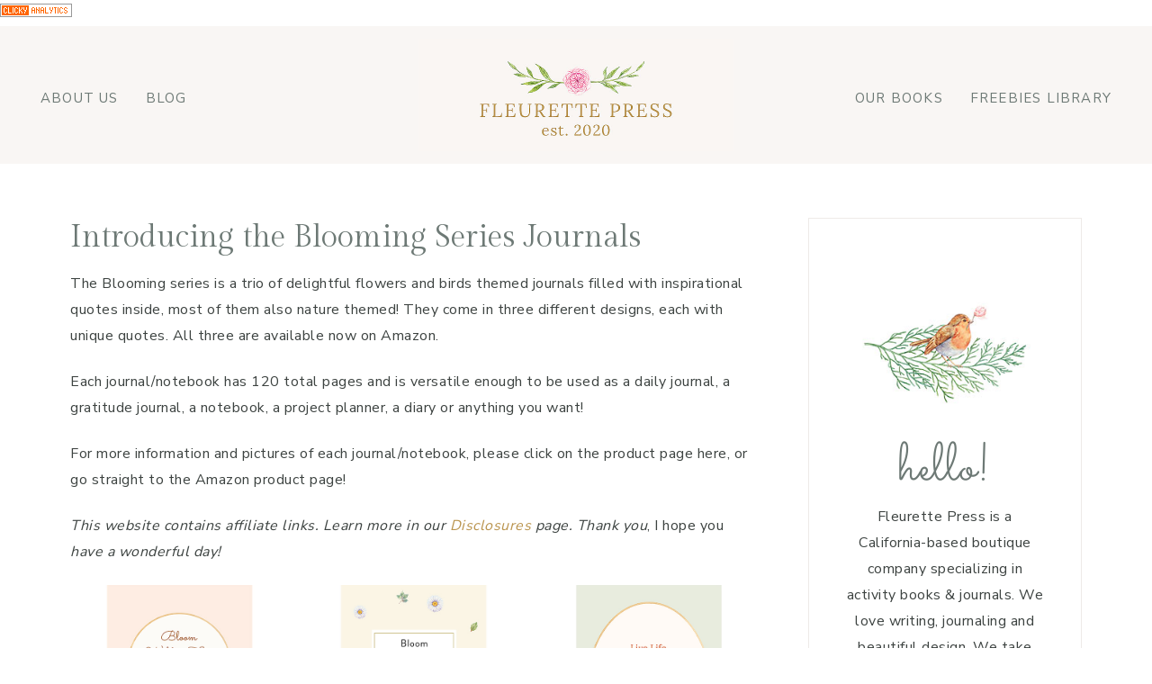

--- FILE ---
content_type: text/html; charset=UTF-8
request_url: https://fleurettepress.com/blooming-series-journals/
body_size: 14394
content:
<!DOCTYPE html><html lang="en-US"><head ><meta charset="UTF-8" /><meta name="description" content="Inspirational journals for women to write in, with beautiful floral cover, lined pages, and inspirational quotes." /><meta name="keywords" content="journal" /><meta name="viewport" content="width=device-width, initial-scale=1" /><title>Introducing the Blooming Series Journals / Notebooks</title><meta name='robots' content='max-image-preview:large' /><script data-cfasync="false" id="ao_optimized_gfonts_config">WebFontConfig={google:{families:["Gilda Display","Gilda Display|Nunito Sans:400,700|Roboto Condensed"] },classes:false, events:false, timeout:1500};</script><link rel="preload" href="https://use.fontawesome.com/releases/v5.15.3/css/all.css" as="style"><link rel="preload" href="https://www.fleurettepress.com/wp-content/themes/clover-theme.1.0.2/lib/type/Sacramento-Regular.woff2" as="font" type="font/woff2" crossorigin><link rel='dns-prefetch' href='//use.fontawesome.com' /><link href='https://fonts.gstatic.com' crossorigin='anonymous' rel='preconnect' /><link href='https://ajax.googleapis.com' rel='preconnect' /><link href='https://fonts.googleapis.com' rel='preconnect' /><link rel="alternate" type="application/rss+xml" title="Fleurette Press &raquo; Feed" href="https://fleurettepress.com/feed/" /><link rel="alternate" type="application/rss+xml" title="Fleurette Press &raquo; Comments Feed" href="https://fleurettepress.com/comments/feed/" /><link rel="alternate" type="application/rss+xml" title="Fleurette Press &raquo; Introducing the Blooming Series Journals Comments Feed" href="https://fleurettepress.com/blooming-series-journals/feed/" /><link rel="alternate" title="oEmbed (JSON)" type="application/json+oembed" href="https://fleurettepress.com/wp-json/oembed/1.0/embed?url=https%3A%2F%2Ffleurettepress.com%2Fblooming-series-journals%2F" /><link rel="alternate" title="oEmbed (XML)" type="text/xml+oembed" href="https://fleurettepress.com/wp-json/oembed/1.0/embed?url=https%3A%2F%2Ffleurettepress.com%2Fblooming-series-journals%2F&#038;format=xml" /><link rel="canonical" href="https://fleurettepress.com/blooming-series-journals/" /><style id='wp-img-auto-sizes-contain-inline-css'>img:is([sizes=auto i],[sizes^="auto," i]){contain-intrinsic-size:3000px 1500px}
/*# sourceURL=wp-img-auto-sizes-contain-inline-css */</style><link rel='stylesheet' id='genesis-blocks-style-css-css' href='https://fleurettepress.com/wp-content/plugins/genesis-blocks/dist/style-blocks.build.css' media='all' /><link rel='stylesheet' id='clover-css' href='https://fleurettepress.com/wp-content/themes/clover-theme.1.0.2/style.css' media='all' /><style id='clover-inline-css'>a,
        .entry-content a:not(.button):not(.wp-block-button__link):not(.more-link),
        .related-post a.related-post-title:hover,
        .entry-meta a,
        .clover-instagram .textwidget a,
        .social i:hover {
            color: #ba944e;
        }
        
        .woocommerce ul.products li.product a,
        .woocommerce .star-rating span,
        .clover-category-archive .cat-item a {
            color: #ba944e !important;
        }
        
        .clover-social-widget.plain .fa-tiktok-svg svg {
            fill: #ba944e;
        }
        
        .woocommerce .widget_price_filter .ui-slider .ui-slider-handle,
        .woocommerce .widget_price_filter .ui-slider .ui-slider-range {
            background-color: #ba944e !important;
        }

        

        button:not(.menu-toggle),
        input[type="button"],
        input[type="reset"],
        input[type="submit"],
        .button,
        .widget .button,
        .comment-reply a,
        .clover-home .enews-widget input[type="submit"],
        .clover-home .home-area .enews-widget input[type="submit"],
        .comment-respond input[type="submit"],
        .after-entry .enews-widget input[type="submit"],
        .slide-excerpt-border a.more-link, 
        a.more-link,
        .entry-content a.button,
        .category-page .more-from-category a {
            background-color: #f7bc9d;
        }
            
        .sidebar .widget_categories li.cat-item a:hover,
        .sidebar .widget_nav_menu a:hover {
            background-color: #f7bc9d;
        }
        
        .clover-home .featured-content .more-posts-button .button,
        .pagination-previous a,
        .pagination-next a,
        .archive-pagination li a {
            border-color: #f7bc9d;
            color: #f7bc9d;
        }
        
        .clover-home .featured-content .more-posts-button .button:hover,
        .pagination-previous a:hover,
        .pagination-next a:hover,
        .archive-pagination li a:hover {
            background-color: #f7bc9d;
        }
        
        .wprm-recipe-template-clover .wprm-recipe-rating .wprm-rating-star.wprm-rating-star-full svg * {
            fill: #f7bc9d;
            stroke: #f7bc9d;
        }
        
        .single .entry .entry-content .gb-block-sharing .gb-share-list a:hover,
        .has-blocks .entry .entry-content .gb-block-post-grid-more-link.gb-text-link,
        .nf-form-content input[type="button"],
        .entry-content .wp-block-button .wp-block-button__link,
        .cn-button.bootstrap,
        ol.clover-numbered-list li::before,
        .podcast-icon:before,
        #mc_embed_signup .button,
        .woocommerce #respond input#submit, 
        .woocommerce a.button, 
        .woocommerce button.button, 
        .woocommerce input.button,
        .woocommerce .content-sidebar-wrap button,
        .woocommerce span.onsale,
        nav.woocommerce-MyAccount-navigation li a:hover,
        .woocommerce .widget_product_categories li:hover,
        .woocommerce #respond input#submit.alt.disabled,
        .woocommerce #respond input#submit.alt.disabled:hover,
        .woocommerce #respond input#submit.alt:disabled,
        .woocommerce #respond input#submit.alt:disabled:hover,
        .woocommerce #respond input#submit.alt:disabled[disabled],
        .woocommerce #respond input#submit.alt:disabled[disabled]:hover,
        .woocommerce a.button.alt:disabled,
        .woocommerce a.button.alt:disabled:hover,
        .woocommerce a.button.alt:disabled[disabled],
        .woocommerce a.button.alt:disabled[disabled]:hover,
        .woocommerce button.button.alt.disabled,
        .woocommerce button.button.alt.disabled:hover
        .woocommerce button.button.alt:disabled,
        .woocommerce button.button.alt:disabled:hover,
        .woocommerce button.button.alt:disabled[disabled],
        .woocommerce button.button.alt:disabled[disabled]:hover,
        .woocommerce input.button.alt.disabled, .woocommerce input.button.alt.disabled:hover,
        .woocommerce input.button.alt:disabled, .woocommerce input.button.alt:disabled:hover,
        .woocommerce input.button.alt:disabled[disabled],
        .woocommerce input.button.alt:disabled[disabled]:hover,
        .woocommerce button.button.alt.disabled,
        .woocommerce button.button.alt.disabled:hover {
            background-color: #f7bc9d !important;
        }
        .wprm-recipe-template-clover .wprm-recipe-print,
        .wprm-recipe-template-clover .wprm-recipe-pin,
        .clover-snippet-buttons .wprm-recipe-print,
        .clover-snippet-buttons .wprm-recipe-jump,
        .clover-snippet-buttons .wprm-recipe-jump-video {
            background-color: #f7bc9d !important;
            border-color: #f7bc9d !important;
        }
        

        

        button:hover,
        input[type="button"]:hover,
        input[type="reset"]:hover,
        input[type="submit"]:hover,
        .button:hover,
        .widget .button:hover,
        a.more-link:hover,
        .comment-reply a:hover,
        .clover-home .home-area .enews-widget input[type="submit"]:hover,
        .comment-respond input[type="submit"]:hover,
        .after-entry .enews-widget input[type="submit"]:hover,
        .slide-excerpt-border a.more-link:hover, 
        a.more-link:hover,
        .entry-content a.button:hover,
        .clover-home .clover-front-page-6 a.button:hover,
        .category-page .more-from-category a:hover,
        .clover-home .home-area a.button.white:hover,
        .clover-home .home-area:not(.clover-front-page-1) .clover-cta-widget .button:hover {
            background-color: #ddac94;
        }
        
        .featured-carousel .owl-carousel .owl-nav button.owl-prev:hover,
        .featured-carousel .owl-carousel .owl-nav button.owl-next:hover, 
        .clover-home .home-area.clover-front-page-1 .clover-cta-widget .button:hover,
        .clover-home .home-area.clover-front-page-1 .button:hover,
        .single .entry .entry-content .gb-block-sharing .gb-share-list a,
        .has-blocks .entry .entry-content .gb-block-post-grid-more-link.gb-text-link:hover,
        .has-blocks .entry .entry-content .gb-block-accordion .gb-accordion-title:hover,
        .nf-form-content input[type="button"]:hover,
        .entry-content .wp-block-button .wp-block-button__link:hover,
        input:hover[type="submit"],
        .cn-button.bootstrap:hover,
        .cn-close-icon:before,
        .cn-close-icon:after,
        .gb-block-button a:hover,
        #mc_embed_signup .button:hover,
        .woocommerce #respond input#submit:hover,
        .woocommerce a.button:hover,
        .woocommerce button.button:hover,
        .woocommerce .content-sidebar-wrap button:hover,
        .woocommerce input.button:hover {
            background-color: #ddac94 !important;
        }
        
        .single .entry .entry-content .wprm-recipe-template-clover .wprm-recipe-print:hover,
        .single .entry .entry-content .wprm-recipe-template-clover .wprm-recipe-pin:hover,
        .single .entry .entry-content .clover-snippet-buttons .wprm-recipe-print:hover,
        .single .entry .entry-content .clover-snippet-buttons .wprm-recipe-jump:hover,
        .single .entry .entry-content .clover-snippet-buttons .wprm-recipe-jump-video:hover {
            background-color: #ddac94 !important;
            border-color: #ddac94 !important;
        }

        

        .clover-home .clover-front-page-1,
        .clover-home .clover-front-page-1 .clover-cta-widget h2,
        .clover-home .clover-front-page-1 .clover-cta-widget h3,
        .clover-home .clover-front-page-1 .clover-cta-widget h4,
        .clover-home .clover-front-page-1 .clover-cta-widget p,
        .clover-home .clover-front-page-1 p,
        .clover-home .clover-front-page-1 a:not(.button):not(.more-link),
        .clover-home .clover-front-page-1 li,
        .clover-home .clover-front-page-1 h2, 
        .clover-home .clover-front-page-1 h3,
        .clover-home .clover-front-page-1 h4,
        .clover-home .clover-front-page-1 h5,
        .clover-home .clover-front-page-1 h6,
        .clover-home .clover-front-page-1 .woocommerce .product_list_widget a,
        .clover-home .clover-front-page-1 .featuredpage .widget-title,
        .clover-home .clover-front-page-1.home-area .enews .widget-title {
            color: #6d7975;
        }
        
        .clover-home .clover-front-page-1 .featuredpage .widget-title:before {
            background: #6d7975;
        }
        
        

        .clover-home .clover-front-page-5 {
            background: #e7ecdf;
        }

        

        .clover-home .clover-front-page-5 .widget-title,
        .clover-home .clover-front-page-5 a:not(.button):not(.more-link),
        .clover-home .clover-front-page-5 p,
        .clover-home .clover-front-page-5 li,
        .clover-home .clover-front-page-5 h2, 
        .clover-home .clover-front-page-5 h3,
        .clover-home .clover-front-page-5 h4,
        .clover-home .clover-front-page-5 h5,
        .clover-home .clover-front-page-5 h6,
        .clover-home .clover-front-page-5 .woocommerce .product_list_widget a,
        .clover-home .clover-front-page-5 .featuredpage .widget-title,
        .clover-home .clover-front-page-5.home-area .enews .widget-title,
        .clover-home .clover-front-page-5.home-area .enews p {
            color: #6d7975;
        }
        
        .clover-home .clover-front-page-5 .wpmtst-testimonial,
        .clover-home .clover-front-page-5 .wpmtst-testimonial .testimonial-name.testimonial-field {
            color: #6d7975 !important;
        }
        
        .clover-home .clover-front-page-5 .featuredpage .widget-title:before {
            background: #6d7975;
        }

        

        .clover-home .featuredpost .entry,
        .clover-home .home-area .featuredpost .entry {
            background-color: #fbf7f6;
        }

        

        .footer-widgets a,
        .footer-widgets p,
        .footer-widgets div,
        .footer-widgets li a,
        .footer-widgets .widget-title,
        .footer-widgets .enews-widget .widget-title,
        .footer-widgets h2,
        .footer-widgets h3,
        .footer-widgets h4,
        .footer-widgets h5,
        .footer-widgets h6,
        .footer-widgets .widget_nav_menu a {
            color: #3d4341;
        }
        
        .footer-widgets .widget-title:after {
            background: #3d4341;
        }

        
        
        @media only screen and (min-width: 1021px) {
        .clover-home .clover-front-page-1 .clover-cta-widget h2 {
            font-size: 27px;
        } }

        
        
        @media only screen and (min-width: 1021px) {
        .clover-home .clover-front-page-1 .clover-cta-widget h3 {
            font-size: 33px;
        } }

        
        
        @media only screen and (min-width: 1021px) {
        .clover-home .clover-front-page-1 .clover-cta-widget h4 {
            font-size: 15px;
        } }

        
        .custom-logo-link,
        .wp-custom-logo .title-area {
            max-width: 350px;
        }

        
/*# sourceURL=clover-inline-css */</style><style id='wp-block-library-inline-css'>:root{--wp-block-synced-color:#7a00df;--wp-block-synced-color--rgb:122,0,223;--wp-bound-block-color:var(--wp-block-synced-color);--wp-editor-canvas-background:#ddd;--wp-admin-theme-color:#007cba;--wp-admin-theme-color--rgb:0,124,186;--wp-admin-theme-color-darker-10:#006ba1;--wp-admin-theme-color-darker-10--rgb:0,107,160.5;--wp-admin-theme-color-darker-20:#005a87;--wp-admin-theme-color-darker-20--rgb:0,90,135;--wp-admin-border-width-focus:2px}@media (min-resolution:192dpi){:root{--wp-admin-border-width-focus:1.5px}}.wp-element-button{cursor:pointer}:root .has-very-light-gray-background-color{background-color:#eee}:root .has-very-dark-gray-background-color{background-color:#313131}:root .has-very-light-gray-color{color:#eee}:root .has-very-dark-gray-color{color:#313131}:root .has-vivid-green-cyan-to-vivid-cyan-blue-gradient-background{background:linear-gradient(135deg,#00d084,#0693e3)}:root .has-purple-crush-gradient-background{background:linear-gradient(135deg,#34e2e4,#4721fb 50%,#ab1dfe)}:root .has-hazy-dawn-gradient-background{background:linear-gradient(135deg,#faaca8,#dad0ec)}:root .has-subdued-olive-gradient-background{background:linear-gradient(135deg,#fafae1,#67a671)}:root .has-atomic-cream-gradient-background{background:linear-gradient(135deg,#fdd79a,#004a59)}:root .has-nightshade-gradient-background{background:linear-gradient(135deg,#330968,#31cdcf)}:root .has-midnight-gradient-background{background:linear-gradient(135deg,#020381,#2874fc)}:root{--wp--preset--font-size--normal:16px;--wp--preset--font-size--huge:42px}.has-regular-font-size{font-size:1em}.has-larger-font-size{font-size:2.625em}.has-normal-font-size{font-size:var(--wp--preset--font-size--normal)}.has-huge-font-size{font-size:var(--wp--preset--font-size--huge)}.has-text-align-center{text-align:center}.has-text-align-left{text-align:left}.has-text-align-right{text-align:right}.has-fit-text{white-space:nowrap!important}#end-resizable-editor-section{display:none}.aligncenter{clear:both}.items-justified-left{justify-content:flex-start}.items-justified-center{justify-content:center}.items-justified-right{justify-content:flex-end}.items-justified-space-between{justify-content:space-between}.screen-reader-text{border:0;clip-path:inset(50%);height:1px;margin:-1px;overflow:hidden;padding:0;position:absolute;width:1px;word-wrap:normal!important}.screen-reader-text:focus{background-color:#ddd;clip-path:none;color:#444;display:block;font-size:1em;height:auto;left:5px;line-height:normal;padding:15px 23px 14px;text-decoration:none;top:5px;width:auto;z-index:100000}html :where(.has-border-color){border-style:solid}html :where([style*=border-top-color]){border-top-style:solid}html :where([style*=border-right-color]){border-right-style:solid}html :where([style*=border-bottom-color]){border-bottom-style:solid}html :where([style*=border-left-color]){border-left-style:solid}html :where([style*=border-width]){border-style:solid}html :where([style*=border-top-width]){border-top-style:solid}html :where([style*=border-right-width]){border-right-style:solid}html :where([style*=border-bottom-width]){border-bottom-style:solid}html :where([style*=border-left-width]){border-left-style:solid}html :where(img[class*=wp-image-]){height:auto;max-width:100%}:where(figure){margin:0 0 1em}html :where(.is-position-sticky){--wp-admin--admin-bar--position-offset:var(--wp-admin--admin-bar--height,0px)}@media screen and (max-width:600px){html :where(.is-position-sticky){--wp-admin--admin-bar--position-offset:0px}}
.gb-block-container.is-style-border-container, .editor-styles-wrapper .is-style-border-container { border: 1px solid #eeeae8; }
.gb-block-profile.is-style-border-profile, .editor-styles-wrapper .is-style-border-profile { border: 1px solid #eeeae8; }

/*# sourceURL=wp-block-library-inline-css */</style><style id='wp-block-heading-inline-css'>h1:where(.wp-block-heading).has-background,h2:where(.wp-block-heading).has-background,h3:where(.wp-block-heading).has-background,h4:where(.wp-block-heading).has-background,h5:where(.wp-block-heading).has-background,h6:where(.wp-block-heading).has-background{padding:1.25em 2.375em}h1.has-text-align-left[style*=writing-mode]:where([style*=vertical-lr]),h1.has-text-align-right[style*=writing-mode]:where([style*=vertical-rl]),h2.has-text-align-left[style*=writing-mode]:where([style*=vertical-lr]),h2.has-text-align-right[style*=writing-mode]:where([style*=vertical-rl]),h3.has-text-align-left[style*=writing-mode]:where([style*=vertical-lr]),h3.has-text-align-right[style*=writing-mode]:where([style*=vertical-rl]),h4.has-text-align-left[style*=writing-mode]:where([style*=vertical-lr]),h4.has-text-align-right[style*=writing-mode]:where([style*=vertical-rl]),h5.has-text-align-left[style*=writing-mode]:where([style*=vertical-lr]),h5.has-text-align-right[style*=writing-mode]:where([style*=vertical-rl]),h6.has-text-align-left[style*=writing-mode]:where([style*=vertical-lr]),h6.has-text-align-right[style*=writing-mode]:where([style*=vertical-rl]){rotate:180deg}
.is-style-script-text, .editor-styles-wrapper .is-style-script-text { font-family: Clover Script, serif; font-size: 56px;}
.is-style-accent-line,
				.editor-styles-wrapper .is-style-accent-line {
					line-height: 100% !important;
					position: relative;
					overflow: hidden;
					margin-bottom: 28px; }
				.is-style-accent-line:after,
				.editor-styles-wrapper .is-style-accent-line:after { 
					content: "\a0";
					border-bottom: solid 2px #b8bcb3;
					position: absolute;
					line-height: 50%;
					width: 100%;
					margin-left: 10px;
					top: auto;
    				right: auto;
    				bottom: auto;
    				left: auto; }
				
/*# sourceURL=wp-block-heading-inline-css */</style><style id='wp-block-image-inline-css'>.wp-block-image>a,.wp-block-image>figure>a{display:inline-block}.wp-block-image img{box-sizing:border-box;height:auto;max-width:100%;vertical-align:bottom}@media not (prefers-reduced-motion){.wp-block-image img.hide{visibility:hidden}.wp-block-image img.show{animation:show-content-image .4s}}.wp-block-image[style*=border-radius] img,.wp-block-image[style*=border-radius]>a{border-radius:inherit}.wp-block-image.has-custom-border img{box-sizing:border-box}.wp-block-image.aligncenter{text-align:center}.wp-block-image.alignfull>a,.wp-block-image.alignwide>a{width:100%}.wp-block-image.alignfull img,.wp-block-image.alignwide img{height:auto;width:100%}.wp-block-image .aligncenter,.wp-block-image .alignleft,.wp-block-image .alignright,.wp-block-image.aligncenter,.wp-block-image.alignleft,.wp-block-image.alignright{display:table}.wp-block-image .aligncenter>figcaption,.wp-block-image .alignleft>figcaption,.wp-block-image .alignright>figcaption,.wp-block-image.aligncenter>figcaption,.wp-block-image.alignleft>figcaption,.wp-block-image.alignright>figcaption{caption-side:bottom;display:table-caption}.wp-block-image .alignleft{float:left;margin:.5em 1em .5em 0}.wp-block-image .alignright{float:right;margin:.5em 0 .5em 1em}.wp-block-image .aligncenter{margin-left:auto;margin-right:auto}.wp-block-image :where(figcaption){margin-bottom:1em;margin-top:.5em}.wp-block-image.is-style-circle-mask img{border-radius:9999px}@supports ((-webkit-mask-image:none) or (mask-image:none)) or (-webkit-mask-image:none){.wp-block-image.is-style-circle-mask img{border-radius:0;-webkit-mask-image:url('data:image/svg+xml;utf8,<svg viewBox="0 0 100 100" xmlns="http://www.w3.org/2000/svg"><circle cx="50" cy="50" r="50"/></svg>');mask-image:url('data:image/svg+xml;utf8,<svg viewBox="0 0 100 100" xmlns="http://www.w3.org/2000/svg"><circle cx="50" cy="50" r="50"/></svg>');mask-mode:alpha;-webkit-mask-position:center;mask-position:center;-webkit-mask-repeat:no-repeat;mask-repeat:no-repeat;-webkit-mask-size:contain;mask-size:contain}}:root :where(.wp-block-image.is-style-rounded img,.wp-block-image .is-style-rounded img){border-radius:9999px}.wp-block-image figure{margin:0}.wp-lightbox-container{display:flex;flex-direction:column;position:relative}.wp-lightbox-container img{cursor:zoom-in}.wp-lightbox-container img:hover+button{opacity:1}.wp-lightbox-container button{align-items:center;backdrop-filter:blur(16px) saturate(180%);background-color:#5a5a5a40;border:none;border-radius:4px;cursor:zoom-in;display:flex;height:20px;justify-content:center;opacity:0;padding:0;position:absolute;right:16px;text-align:center;top:16px;width:20px;z-index:100}@media not (prefers-reduced-motion){.wp-lightbox-container button{transition:opacity .2s ease}}.wp-lightbox-container button:focus-visible{outline:3px auto #5a5a5a40;outline:3px auto -webkit-focus-ring-color;outline-offset:3px}.wp-lightbox-container button:hover{cursor:pointer;opacity:1}.wp-lightbox-container button:focus{opacity:1}.wp-lightbox-container button:focus,.wp-lightbox-container button:hover,.wp-lightbox-container button:not(:hover):not(:active):not(.has-background){background-color:#5a5a5a40;border:none}.wp-lightbox-overlay{box-sizing:border-box;cursor:zoom-out;height:100vh;left:0;overflow:hidden;position:fixed;top:0;visibility:hidden;width:100%;z-index:100000}.wp-lightbox-overlay .close-button{align-items:center;cursor:pointer;display:flex;justify-content:center;min-height:40px;min-width:40px;padding:0;position:absolute;right:calc(env(safe-area-inset-right) + 16px);top:calc(env(safe-area-inset-top) + 16px);z-index:5000000}.wp-lightbox-overlay .close-button:focus,.wp-lightbox-overlay .close-button:hover,.wp-lightbox-overlay .close-button:not(:hover):not(:active):not(.has-background){background:none;border:none}.wp-lightbox-overlay .lightbox-image-container{height:var(--wp--lightbox-container-height);left:50%;overflow:hidden;position:absolute;top:50%;transform:translate(-50%,-50%);transform-origin:top left;width:var(--wp--lightbox-container-width);z-index:9999999999}.wp-lightbox-overlay .wp-block-image{align-items:center;box-sizing:border-box;display:flex;height:100%;justify-content:center;margin:0;position:relative;transform-origin:0 0;width:100%;z-index:3000000}.wp-lightbox-overlay .wp-block-image img{height:var(--wp--lightbox-image-height);min-height:var(--wp--lightbox-image-height);min-width:var(--wp--lightbox-image-width);width:var(--wp--lightbox-image-width)}.wp-lightbox-overlay .wp-block-image figcaption{display:none}.wp-lightbox-overlay button{background:none;border:none}.wp-lightbox-overlay .scrim{background-color:#fff;height:100%;opacity:.9;position:absolute;width:100%;z-index:2000000}.wp-lightbox-overlay.active{visibility:visible}@media not (prefers-reduced-motion){.wp-lightbox-overlay.active{animation:turn-on-visibility .25s both}.wp-lightbox-overlay.active img{animation:turn-on-visibility .35s both}.wp-lightbox-overlay.show-closing-animation:not(.active){animation:turn-off-visibility .35s both}.wp-lightbox-overlay.show-closing-animation:not(.active) img{animation:turn-off-visibility .25s both}.wp-lightbox-overlay.zoom.active{animation:none;opacity:1;visibility:visible}.wp-lightbox-overlay.zoom.active .lightbox-image-container{animation:lightbox-zoom-in .4s}.wp-lightbox-overlay.zoom.active .lightbox-image-container img{animation:none}.wp-lightbox-overlay.zoom.active .scrim{animation:turn-on-visibility .4s forwards}.wp-lightbox-overlay.zoom.show-closing-animation:not(.active){animation:none}.wp-lightbox-overlay.zoom.show-closing-animation:not(.active) .lightbox-image-container{animation:lightbox-zoom-out .4s}.wp-lightbox-overlay.zoom.show-closing-animation:not(.active) .lightbox-image-container img{animation:none}.wp-lightbox-overlay.zoom.show-closing-animation:not(.active) .scrim{animation:turn-off-visibility .4s forwards}}@keyframes show-content-image{0%{visibility:hidden}99%{visibility:hidden}to{visibility:visible}}@keyframes turn-on-visibility{0%{opacity:0}to{opacity:1}}@keyframes turn-off-visibility{0%{opacity:1;visibility:visible}99%{opacity:0;visibility:visible}to{opacity:0;visibility:hidden}}@keyframes lightbox-zoom-in{0%{transform:translate(calc((-100vw + var(--wp--lightbox-scrollbar-width))/2 + var(--wp--lightbox-initial-left-position)),calc(-50vh + var(--wp--lightbox-initial-top-position))) scale(var(--wp--lightbox-scale))}to{transform:translate(-50%,-50%) scale(1)}}@keyframes lightbox-zoom-out{0%{transform:translate(-50%,-50%) scale(1);visibility:visible}99%{visibility:visible}to{transform:translate(calc((-100vw + var(--wp--lightbox-scrollbar-width))/2 + var(--wp--lightbox-initial-left-position)),calc(-50vh + var(--wp--lightbox-initial-top-position))) scale(var(--wp--lightbox-scale));visibility:hidden}}
/*# sourceURL=https://fleurettepress.com/wp-includes/blocks/image/style.min.css */</style><style id='wp-block-columns-inline-css'>.wp-block-columns{box-sizing:border-box;display:flex;flex-wrap:wrap!important}@media (min-width:782px){.wp-block-columns{flex-wrap:nowrap!important}}.wp-block-columns{align-items:normal!important}.wp-block-columns.are-vertically-aligned-top{align-items:flex-start}.wp-block-columns.are-vertically-aligned-center{align-items:center}.wp-block-columns.are-vertically-aligned-bottom{align-items:flex-end}@media (max-width:781px){.wp-block-columns:not(.is-not-stacked-on-mobile)>.wp-block-column{flex-basis:100%!important}}@media (min-width:782px){.wp-block-columns:not(.is-not-stacked-on-mobile)>.wp-block-column{flex-basis:0;flex-grow:1}.wp-block-columns:not(.is-not-stacked-on-mobile)>.wp-block-column[style*=flex-basis]{flex-grow:0}}.wp-block-columns.is-not-stacked-on-mobile{flex-wrap:nowrap!important}.wp-block-columns.is-not-stacked-on-mobile>.wp-block-column{flex-basis:0;flex-grow:1}.wp-block-columns.is-not-stacked-on-mobile>.wp-block-column[style*=flex-basis]{flex-grow:0}:where(.wp-block-columns){margin-bottom:1.75em}:where(.wp-block-columns.has-background){padding:1.25em 2.375em}.wp-block-column{flex-grow:1;min-width:0;overflow-wrap:break-word;word-break:break-word}.wp-block-column.is-vertically-aligned-top{align-self:flex-start}.wp-block-column.is-vertically-aligned-center{align-self:center}.wp-block-column.is-vertically-aligned-bottom{align-self:flex-end}.wp-block-column.is-vertically-aligned-stretch{align-self:stretch}.wp-block-column.is-vertically-aligned-bottom,.wp-block-column.is-vertically-aligned-center,.wp-block-column.is-vertically-aligned-top{width:100%}
/*# sourceURL=https://fleurettepress.com/wp-includes/blocks/columns/style.min.css */</style><style id='wp-block-group-inline-css'>.wp-block-group{box-sizing:border-box}:where(.wp-block-group.wp-block-group-is-layout-constrained){position:relative}
/*# sourceURL=https://fleurettepress.com/wp-includes/blocks/group/style.min.css */</style><style id='wp-block-paragraph-inline-css'>.is-small-text{font-size:.875em}.is-regular-text{font-size:1em}.is-large-text{font-size:2.25em}.is-larger-text{font-size:3em}.has-drop-cap:not(:focus):first-letter{float:left;font-size:8.4em;font-style:normal;font-weight:100;line-height:.68;margin:.05em .1em 0 0;text-transform:uppercase}body.rtl .has-drop-cap:not(:focus):first-letter{float:none;margin-left:.1em}p.has-drop-cap.has-background{overflow:hidden}:root :where(p.has-background){padding:1.25em 2.375em}:where(p.has-text-color:not(.has-link-color)) a{color:inherit}p.has-text-align-left[style*="writing-mode:vertical-lr"],p.has-text-align-right[style*="writing-mode:vertical-rl"]{rotate:180deg}
/*# sourceURL=https://fleurettepress.com/wp-includes/blocks/paragraph/style.min.css */</style><style id='wp-block-spacer-inline-css'>.wp-block-spacer{clear:both}
/*# sourceURL=https://fleurettepress.com/wp-includes/blocks/spacer/style.min.css */</style><style id='global-styles-inline-css'>:root{--wp--preset--aspect-ratio--square: 1;--wp--preset--aspect-ratio--4-3: 4/3;--wp--preset--aspect-ratio--3-4: 3/4;--wp--preset--aspect-ratio--3-2: 3/2;--wp--preset--aspect-ratio--2-3: 2/3;--wp--preset--aspect-ratio--16-9: 16/9;--wp--preset--aspect-ratio--9-16: 9/16;--wp--preset--color--black: #3d4341;--wp--preset--color--cyan-bluish-gray: #abb8c3;--wp--preset--color--white: #ffffff;--wp--preset--color--pale-pink: #f78da7;--wp--preset--color--vivid-red: #cf2e2e;--wp--preset--color--luminous-vivid-orange: #ff6900;--wp--preset--color--luminous-vivid-amber: #fcb900;--wp--preset--color--light-green-cyan: #7bdcb5;--wp--preset--color--vivid-green-cyan: #00d084;--wp--preset--color--pale-cyan-blue: #8ed1fc;--wp--preset--color--vivid-cyan-blue: #0693e3;--wp--preset--color--vivid-purple: #9b51e0;--wp--preset--color--cream: #f9f6f4;--wp--preset--color--light-pink: #f6ede9;--wp--preset--color--dark-pink: #ddac94;--wp--preset--color--light-green: #b8bcb3;--wp--preset--color--dark-green: #aaa99b;--wp--preset--color--gray: #6d7975;--wp--preset--gradient--vivid-cyan-blue-to-vivid-purple: linear-gradient(135deg,rgb(6,147,227) 0%,rgb(155,81,224) 100%);--wp--preset--gradient--light-green-cyan-to-vivid-green-cyan: linear-gradient(135deg,rgb(122,220,180) 0%,rgb(0,208,130) 100%);--wp--preset--gradient--luminous-vivid-amber-to-luminous-vivid-orange: linear-gradient(135deg,rgb(252,185,0) 0%,rgb(255,105,0) 100%);--wp--preset--gradient--luminous-vivid-orange-to-vivid-red: linear-gradient(135deg,rgb(255,105,0) 0%,rgb(207,46,46) 100%);--wp--preset--gradient--very-light-gray-to-cyan-bluish-gray: linear-gradient(135deg,rgb(238,238,238) 0%,rgb(169,184,195) 100%);--wp--preset--gradient--cool-to-warm-spectrum: linear-gradient(135deg,rgb(74,234,220) 0%,rgb(151,120,209) 20%,rgb(207,42,186) 40%,rgb(238,44,130) 60%,rgb(251,105,98) 80%,rgb(254,248,76) 100%);--wp--preset--gradient--blush-light-purple: linear-gradient(135deg,rgb(255,206,236) 0%,rgb(152,150,240) 100%);--wp--preset--gradient--blush-bordeaux: linear-gradient(135deg,rgb(254,205,165) 0%,rgb(254,45,45) 50%,rgb(107,0,62) 100%);--wp--preset--gradient--luminous-dusk: linear-gradient(135deg,rgb(255,203,112) 0%,rgb(199,81,192) 50%,rgb(65,88,208) 100%);--wp--preset--gradient--pale-ocean: linear-gradient(135deg,rgb(255,245,203) 0%,rgb(182,227,212) 50%,rgb(51,167,181) 100%);--wp--preset--gradient--electric-grass: linear-gradient(135deg,rgb(202,248,128) 0%,rgb(113,206,126) 100%);--wp--preset--gradient--midnight: linear-gradient(135deg,rgb(2,3,129) 0%,rgb(40,116,252) 100%);--wp--preset--font-size--small: 14px;--wp--preset--font-size--medium: 20px;--wp--preset--font-size--large: 18px;--wp--preset--font-size--x-large: 42px;--wp--preset--font-size--normal: 16px;--wp--preset--font-size--larger: 20px;--wp--preset--spacing--20: 0.44rem;--wp--preset--spacing--30: 0.67rem;--wp--preset--spacing--40: 1rem;--wp--preset--spacing--50: 1.5rem;--wp--preset--spacing--60: 2.25rem;--wp--preset--spacing--70: 3.38rem;--wp--preset--spacing--80: 5.06rem;--wp--preset--shadow--natural: 6px 6px 9px rgba(0, 0, 0, 0.2);--wp--preset--shadow--deep: 12px 12px 50px rgba(0, 0, 0, 0.4);--wp--preset--shadow--sharp: 6px 6px 0px rgba(0, 0, 0, 0.2);--wp--preset--shadow--outlined: 6px 6px 0px -3px rgb(255, 255, 255), 6px 6px rgb(0, 0, 0);--wp--preset--shadow--crisp: 6px 6px 0px rgb(0, 0, 0);}:where(.is-layout-flex){gap: 0.5em;}:where(.is-layout-grid){gap: 0.5em;}body .is-layout-flex{display: flex;}.is-layout-flex{flex-wrap: wrap;align-items: center;}.is-layout-flex > :is(*, div){margin: 0;}body .is-layout-grid{display: grid;}.is-layout-grid > :is(*, div){margin: 0;}:where(.wp-block-columns.is-layout-flex){gap: 2em;}:where(.wp-block-columns.is-layout-grid){gap: 2em;}:where(.wp-block-post-template.is-layout-flex){gap: 1.25em;}:where(.wp-block-post-template.is-layout-grid){gap: 1.25em;}.has-black-color{color: var(--wp--preset--color--black) !important;}.has-cyan-bluish-gray-color{color: var(--wp--preset--color--cyan-bluish-gray) !important;}.has-white-color{color: var(--wp--preset--color--white) !important;}.has-pale-pink-color{color: var(--wp--preset--color--pale-pink) !important;}.has-vivid-red-color{color: var(--wp--preset--color--vivid-red) !important;}.has-luminous-vivid-orange-color{color: var(--wp--preset--color--luminous-vivid-orange) !important;}.has-luminous-vivid-amber-color{color: var(--wp--preset--color--luminous-vivid-amber) !important;}.has-light-green-cyan-color{color: var(--wp--preset--color--light-green-cyan) !important;}.has-vivid-green-cyan-color{color: var(--wp--preset--color--vivid-green-cyan) !important;}.has-pale-cyan-blue-color{color: var(--wp--preset--color--pale-cyan-blue) !important;}.has-vivid-cyan-blue-color{color: var(--wp--preset--color--vivid-cyan-blue) !important;}.has-vivid-purple-color{color: var(--wp--preset--color--vivid-purple) !important;}.has-black-background-color{background-color: var(--wp--preset--color--black) !important;}.has-cyan-bluish-gray-background-color{background-color: var(--wp--preset--color--cyan-bluish-gray) !important;}.has-white-background-color{background-color: var(--wp--preset--color--white) !important;}.has-pale-pink-background-color{background-color: var(--wp--preset--color--pale-pink) !important;}.has-vivid-red-background-color{background-color: var(--wp--preset--color--vivid-red) !important;}.has-luminous-vivid-orange-background-color{background-color: var(--wp--preset--color--luminous-vivid-orange) !important;}.has-luminous-vivid-amber-background-color{background-color: var(--wp--preset--color--luminous-vivid-amber) !important;}.has-light-green-cyan-background-color{background-color: var(--wp--preset--color--light-green-cyan) !important;}.has-vivid-green-cyan-background-color{background-color: var(--wp--preset--color--vivid-green-cyan) !important;}.has-pale-cyan-blue-background-color{background-color: var(--wp--preset--color--pale-cyan-blue) !important;}.has-vivid-cyan-blue-background-color{background-color: var(--wp--preset--color--vivid-cyan-blue) !important;}.has-vivid-purple-background-color{background-color: var(--wp--preset--color--vivid-purple) !important;}.has-black-border-color{border-color: var(--wp--preset--color--black) !important;}.has-cyan-bluish-gray-border-color{border-color: var(--wp--preset--color--cyan-bluish-gray) !important;}.has-white-border-color{border-color: var(--wp--preset--color--white) !important;}.has-pale-pink-border-color{border-color: var(--wp--preset--color--pale-pink) !important;}.has-vivid-red-border-color{border-color: var(--wp--preset--color--vivid-red) !important;}.has-luminous-vivid-orange-border-color{border-color: var(--wp--preset--color--luminous-vivid-orange) !important;}.has-luminous-vivid-amber-border-color{border-color: var(--wp--preset--color--luminous-vivid-amber) !important;}.has-light-green-cyan-border-color{border-color: var(--wp--preset--color--light-green-cyan) !important;}.has-vivid-green-cyan-border-color{border-color: var(--wp--preset--color--vivid-green-cyan) !important;}.has-pale-cyan-blue-border-color{border-color: var(--wp--preset--color--pale-cyan-blue) !important;}.has-vivid-cyan-blue-border-color{border-color: var(--wp--preset--color--vivid-cyan-blue) !important;}.has-vivid-purple-border-color{border-color: var(--wp--preset--color--vivid-purple) !important;}.has-vivid-cyan-blue-to-vivid-purple-gradient-background{background: var(--wp--preset--gradient--vivid-cyan-blue-to-vivid-purple) !important;}.has-light-green-cyan-to-vivid-green-cyan-gradient-background{background: var(--wp--preset--gradient--light-green-cyan-to-vivid-green-cyan) !important;}.has-luminous-vivid-amber-to-luminous-vivid-orange-gradient-background{background: var(--wp--preset--gradient--luminous-vivid-amber-to-luminous-vivid-orange) !important;}.has-luminous-vivid-orange-to-vivid-red-gradient-background{background: var(--wp--preset--gradient--luminous-vivid-orange-to-vivid-red) !important;}.has-very-light-gray-to-cyan-bluish-gray-gradient-background{background: var(--wp--preset--gradient--very-light-gray-to-cyan-bluish-gray) !important;}.has-cool-to-warm-spectrum-gradient-background{background: var(--wp--preset--gradient--cool-to-warm-spectrum) !important;}.has-blush-light-purple-gradient-background{background: var(--wp--preset--gradient--blush-light-purple) !important;}.has-blush-bordeaux-gradient-background{background: var(--wp--preset--gradient--blush-bordeaux) !important;}.has-luminous-dusk-gradient-background{background: var(--wp--preset--gradient--luminous-dusk) !important;}.has-pale-ocean-gradient-background{background: var(--wp--preset--gradient--pale-ocean) !important;}.has-electric-grass-gradient-background{background: var(--wp--preset--gradient--electric-grass) !important;}.has-midnight-gradient-background{background: var(--wp--preset--gradient--midnight) !important;}.has-small-font-size{font-size: var(--wp--preset--font-size--small) !important;}.has-medium-font-size{font-size: var(--wp--preset--font-size--medium) !important;}.has-large-font-size{font-size: var(--wp--preset--font-size--large) !important;}.has-x-large-font-size{font-size: var(--wp--preset--font-size--x-large) !important;}
:where(.wp-block-columns.is-layout-flex){gap: 2em;}:where(.wp-block-columns.is-layout-grid){gap: 2em;}
/*# sourceURL=global-styles-inline-css */</style><style id='core-block-supports-inline-css'>.wp-container-core-columns-is-layout-9d6595d7{flex-wrap:nowrap;}
/*# sourceURL=core-block-supports-inline-css */</style><style id='classic-theme-styles-inline-css'>/*! This file is auto-generated */
.wp-block-button__link{color:#fff;background-color:#32373c;border-radius:9999px;box-shadow:none;text-decoration:none;padding:calc(.667em + 2px) calc(1.333em + 2px);font-size:1.125em}.wp-block-file__button{background:#32373c;color:#fff;text-decoration:none}
/*# sourceURL=/wp-includes/css/classic-themes.min.css */</style><link rel='stylesheet' id='dashicons-css' href='https://fleurettepress.com/wp-includes/css/dashicons.min.css' media='all' /><link rel='stylesheet' id='font-awesome-css' href='https://use.fontawesome.com/releases/v5.15.3/css/all.css' media='all' /><link rel='stylesheet' id='clover-gutenberg-css' href='https://fleurettepress.com/wp-content/themes/clover-theme.1.0.2/lib/gutenberg/gutenberg.css' media='all' /><link rel='stylesheet' id='atkp-styles-css' href='https://fleurettepress.com/wp-content/plugins/affiliate-toolkit-starter/dist/style.css' media='all' /><style id='atkp-styles-inline-css'>/* Begin (global) */
.atkp-container a, .atkp-container a:visited { color: #2271b1}
.atkp-container a:hover { color: #111}
 .atkp-moreoffersinfo a,  .atkp-moreoffersinfo a:visited { color: #2271b1}  .atkp-moreoffersinfo a:hover { color: #2271b1;}
.atkp-listprice { color: #808080 !important; } 
.atkp-saleprice { color: #00000 !important; } 
.atkp-savedamount { color: #8b0000 !important; } 
.atkp-ribbon span { background: #E47911 !important; } 
.atkp-box { background-color:#ffff; border: 1px solid #ececec; border-radius: 5px; color: #111 }
.atkp-box .atkp-predicate-highlight1, .atkp-box .atkp-predicate-highlight2, .atkp-box .atkp-predicate-highlight3 {border-radius: 5px 5px   0 0;}
.atkp-button {
							    margin: 0 auto;
							    padding: 5px 15px;font-size:14px;
							    display: inline-block;
							    background-color: #f0c14b;
							    border: 1px solid #f0c14b;
							    color: #111 !important;
							    font-weight: 400;
							    -webkit-border-radius: 5px;
							    border-radius: 5px;
							    -webkit-transition: all 0.3s ease-in-out;
							    -moz-transition: all 0.3s ease-in-out;
							    transition: all 0.3s ease-in-out;
							    text-decoration: none !important;							
							}
							
							 .atkp-button:hover {
							    background-color: #f7dfa5;
							    text-decoration: none;
							}
.atkp-secondbutton {
							    margin: 0 auto;
							    padding: 5px 15px;
							    display: inline-block;
							    background-color: #f0c14b;
							    border: 1px solid #f0c14b;
							    color: #333333 !important;
							    font-weight: 400;
							    -webkit-border-radius: 5px;
							    border-radius: 5px;
							    -webkit-transition: all 0.3s ease-in-out;
							    -moz-transition: all 0.3s ease-in-out;
							    transition: all 0.3s ease-in-out;
							    text-decoration: none !important;							
							}
							
							 .atkp-secondbutton:hover {
							    background-color: #f7dfa5;
							    text-decoration: none;
							}
 .atkp-producttable-button a {
								    width: 100%;
								    padding-left: 0px;
								    padding-right: 0px;
								}
/* End (global) */

/*# sourceURL=atkp-styles-inline-css */</style> <script src="https://fleurettepress.com/wp-includes/js/jquery/jquery.min.js" id="jquery-core-js"></script> <link rel="https://api.w.org/" href="https://fleurettepress.com/wp-json/" /><link rel="alternate" title="JSON" type="application/json" href="https://fleurettepress.com/wp-json/wp/v2/posts/206" /><link rel="EditURI" type="application/rsd+xml" title="RSD" href="https://fleurettepress.com/xmlrpc.php?rsd" />  <script async src="https://www.googletagmanager.com/gtag/js?id=G-88ZEB76LQ8"></script> <script>window.dataLayer = window.dataLayer || [];
  function gtag(){dataLayer.push(arguments);}
  gtag('js', new Date());

  gtag('config', 'G-88ZEB76LQ8');</script>  <a title="Web Analytics" href="https://clicky.com/101288351"><img alt="Clicky" src="//static.getclicky.com/media/links/badge.gif" border="0" /></a> <script async data-id="101288351" src="//static.getclicky.com/js"></script> <link rel="preconnect" href="https://fonts.googleapis.com"><link rel="preconnect" href="https://fonts.gstatic.com" crossorigin><meta name = "pinterest" content = "nopin" description = "I'm sorry, but the images on this page are not optimized for Pinterest. Please consider saving/sharing optimized pins from our Pinterest boards instead. Thank you!" /><style class="customizer-styles" type="text/css">@media only screen and (max-width: 1021px) {
        .site-header,
        .split-nav-active .site-header,
        .split-right-nav-active .site-header,
        button.menu-toggle {
            position: absolute;
            } }
        
                li a.icon-search {
            display: none;
        }
        @media only screen and (min-width: 1021px) {
        .nav-primary .widget-wrap {
            right: 27px;
        } }</style><link rel="icon" href="https://fleurettepress.com/wp-content/uploads/2020/11/cropped-FP-icon-620-32x32.png" sizes="32x32" /><link rel="icon" href="https://fleurettepress.com/wp-content/uploads/2020/11/cropped-FP-icon-620-192x192.png" sizes="192x192" /><link rel="apple-touch-icon" href="https://fleurettepress.com/wp-content/uploads/2020/11/cropped-FP-icon-620-180x180.png" /><meta name="msapplication-TileImage" content="https://fleurettepress.com/wp-content/uploads/2020/11/cropped-FP-icon-620-270x270.png" /><style id="wp-custom-css">/* Increase space to accomodate Sacramento script on homepage widget title */
.clover-home .home-area .enews .widget-title {
    margin-top: -10px;
}</style><script data-cfasync="false" id="ao_optimized_gfonts_webfontloader">(function() {var wf = document.createElement('script');wf.src='https://ajax.googleapis.com/ajax/libs/webfont/1/webfont.js';wf.type='text/javascript';wf.async='true';var s=document.getElementsByTagName('script')[0];s.parentNode.insertBefore(wf, s);})();</script></head><body class="wp-singular post-template-default single single-post postid-206 single-format-standard wp-custom-logo wp-embed-responsive wp-theme-genesis wp-child-theme-clover-theme102 header-full-width content-sidebar genesis-breadcrumbs-hidden genesis-singular-image-hidden genesis-footer-widgets-hidden split-nav-active split-right-nav-active nav-social has-blocks" itemscope itemtype="https://schema.org/WebPage"><div class="site-container"><ul class="genesis-skip-link"><li><a href="#genesis-content" class="screen-reader-shortcut"> Skip to main content</a></li><li><a href="#genesis-sidebar-primary" class="screen-reader-shortcut"> Skip to primary sidebar</a></li></ul><nav class="nav-primary nav-mobile"><div class="wrap"><ul id="menu-mobile-menu" class="menu genesis-nav-menu menu-primary menu-mobile responsive-menu"><li id="menu-item-1361" class="menu-item menu-item-type-custom menu-item-object-custom menu-item-1361"><a href="https://www.fleurettepress.com/portfolio/" itemprop="url">Our Books</a></li><li id="menu-item-1221" class="menu-item menu-item-type-post_type menu-item-object-page menu-item-1221"><a href="https://fleurettepress.com/library/" itemprop="url">Freebies Library</a></li><li id="menu-item-851" class="menu-item menu-item-type-post_type menu-item-object-page current_page_parent menu-item-851"><a href="https://fleurettepress.com/blog/" itemprop="url">Blog</a></li><li id="menu-item-852" class="menu-item menu-item-type-post_type menu-item-object-page menu-item-852"><a href="https://fleurettepress.com/about/" itemprop="url">About Us</a></li><li id="menu-item-853" class="menu-item menu-item-type-post_type menu-item-object-page menu-item-853"><a href="https://fleurettepress.com/privacy-policy-disclosure/" itemprop="url">Privacy Policy &#038; Disclosure</a></li><li id="menu-item-898" class="menu-item menu-item-type-post_type menu-item-object-page menu-item-898"><a href="https://fleurettepress.com/terms-of-service/" itemprop="url">Terms of Service</a></li><aside class="widget-area"><h2 class="genesis-sidebar-title screen-reader-text">Mobile Menu Widgets</h2><section id="search-2" class="widget-1 widget-first widget widget_search"><div class="widget-1 widget-first widget-wrap"><h4 class="widget-title widgettitle">Search</h4><form class="search-form" method="get" action="https://fleurettepress.com/" role="search" itemprop="potentialAction" itemscope itemtype="https://schema.org/SearchAction"><label class="search-form-label screen-reader-text" for="searchform-1">Looking for something?</label><input class="search-form-input" type="search" name="s" id="searchform-1" placeholder="Looking for something?" itemprop="query-input"><input class="search-form-submit" type="submit" value="&#xf002;"><meta content="https://fleurettepress.com/?s={s}" itemprop="target"></form></div></section></aside></ul></div></nav><header class="site-header" itemscope itemtype="https://schema.org/WPHeader"><div class="wrap"><div class="title-area"><a href="https://fleurettepress.com/" class="custom-logo-link" rel="home"><img width="700" height="250" src="https://fleurettepress.com/wp-content/uploads/2021/12/Fleurette-Press-Logo-01a.jpg" class="custom-logo" alt="Fleurette Press Logo" decoding="async" fetchpriority="high" srcset="https://fleurettepress.com/wp-content/uploads/2021/12/Fleurette-Press-Logo-01a.jpg 700w, https://fleurettepress.com/wp-content/uploads/2021/12/Fleurette-Press-Logo-01a-300x107.jpg 300w, https://fleurettepress.com/wp-content/uploads/2021/12/Fleurette-Press-Logo-01a-600x214.jpg 600w" sizes="(max-width: 700px) 100vw, 700px" /></a><p class="site-title" itemprop="headline">Fleurette Press</p><p class="site-description" itemprop="description">Delightful Journals &amp; Activity Books</p></div><nav class="header-left-wrap"><ul id="menu-main-menu-left" class="genesis-nav-menu header-menu header-left"><li id="menu-item-137" class="menu-item menu-item-type-post_type menu-item-object-page menu-item-has-children menu-item-137"><a href="https://fleurettepress.com/about/" itemprop="url">About Us</a><ul class="sub-menu"><li id="menu-item-138" class="menu-item menu-item-type-post_type menu-item-object-page menu-item-138"><a href="https://fleurettepress.com/about/" itemprop="url">About Us</a></li><li id="menu-item-139" class="menu-item menu-item-type-post_type menu-item-object-page menu-item-139"><a href="https://fleurettepress.com/privacy-policy-disclosure/" itemprop="url">Privacy Policy &#038; Disclosure</a></li><li id="menu-item-897" class="menu-item menu-item-type-post_type menu-item-object-page menu-item-897"><a href="https://fleurettepress.com/terms-of-service/" itemprop="url">Terms of Service</a></li></ul></li><li id="menu-item-305" class="menu-item menu-item-type-post_type menu-item-object-page current_page_parent menu-item-305"><a href="https://fleurettepress.com/blog/" itemprop="url">Blog</a></li></ul></nav><nav class="header-right-wrap"><ul id="menu-main-menu-right" class="genesis-nav-menu header-menu header-right"><li id="menu-item-1355" class="menu-item menu-item-type-custom menu-item-object-custom menu-item-1355"><a href="https://www.fleurettepress.com/portfolio/" itemprop="url">Our Books</a></li><li id="menu-item-1217" class="menu-item menu-item-type-post_type menu-item-object-page menu-item-1217"><a href="https://fleurettepress.com/library/" itemprop="url">Freebies Library</a></li></ul></nav></div></header><div class="sticky-start"></div><div class="site-inner"><div class="content-sidebar-wrap"><main class="content" id="genesis-content"><article class="post-206 post type-post status-publish format-standard has-post-thumbnail category-journals tag-journals tag-notebooks entry" aria-label="Introducing the Blooming Series Journals" itemscope itemtype="https://schema.org/CreativeWork"><header class="entry-header"><h1 class="entry-title" itemprop="headline">Introducing the Blooming Series Journals</h1></header><div class="entry-content" itemprop="text"><p>The Blooming series is a trio of delightful flowers and birds themed journals filled with inspirational quotes inside, most of them also nature themed! They come in three different designs, each with unique quotes. All three are available now on Amazon.</p><p>Each journal/notebook has 120 total pages and is versatile enough to be used as a daily journal, a gratitude journal, a notebook, a project planner, a diary or anything you want!</p><p>For more information and pictures of each journal/notebook, please click on the product page here, or go straight to the Amazon product page!</p><p><em>This website contains affiliate links. Learn more in our <a href="https://www.fleurettepress.com/privacy-policy-disclosure/" data-type="page" data-id="88">Disclosures</a> page. Thank you</em>, I hope you<em> have a wonderful day!</em></p><div class="wp-block-columns is-layout-flex wp-container-core-columns-is-layout-9d6595d7 wp-block-columns-is-layout-flex"><div class="wp-block-column is-layout-flow wp-block-column-is-layout-flow"><div class="wp-block-image"><figure class="aligncenter size-full"><noscript><img decoding="async" width="600" height="600" src="https://www.fleurettepress.com/wp-content/uploads/2020/12/Bloom-Wild-and-Free-Cover-1a.jpg" alt="Blooming Series Journal Bloom Wild &amp; Free" class="wp-image-635" srcset="https://fleurettepress.com/wp-content/uploads/2020/12/Bloom-Wild-and-Free-Cover-1a.jpg 600w, https://fleurettepress.com/wp-content/uploads/2020/12/Bloom-Wild-and-Free-Cover-1a-300x300.jpg 300w, https://fleurettepress.com/wp-content/uploads/2020/12/Bloom-Wild-and-Free-Cover-1a-150x150.jpg 150w, https://fleurettepress.com/wp-content/uploads/2020/12/Bloom-Wild-and-Free-Cover-1a-75x75.jpg 75w, https://fleurettepress.com/wp-content/uploads/2020/12/Bloom-Wild-and-Free-Cover-1a-400x400.jpg 400w" sizes="(max-width: 600px) 100vw, 600px" /></noscript><img decoding="async" width="600" height="600" src='data:image/svg+xml,%3Csvg%20xmlns=%22http://www.w3.org/2000/svg%22%20viewBox=%220%200%20600%20600%22%3E%3C/svg%3E' data-src="https://www.fleurettepress.com/wp-content/uploads/2020/12/Bloom-Wild-and-Free-Cover-1a.jpg" alt="Blooming Series Journal Bloom Wild &amp; Free" class="lazyload wp-image-635" data-srcset="https://fleurettepress.com/wp-content/uploads/2020/12/Bloom-Wild-and-Free-Cover-1a.jpg 600w, https://fleurettepress.com/wp-content/uploads/2020/12/Bloom-Wild-and-Free-Cover-1a-300x300.jpg 300w, https://fleurettepress.com/wp-content/uploads/2020/12/Bloom-Wild-and-Free-Cover-1a-150x150.jpg 150w, https://fleurettepress.com/wp-content/uploads/2020/12/Bloom-Wild-and-Free-Cover-1a-75x75.jpg 75w, https://fleurettepress.com/wp-content/uploads/2020/12/Bloom-Wild-and-Free-Cover-1a-400x400.jpg 400w" data-sizes="(max-width: 600px) 100vw, 600px" /><figcaption>Bloom Wild &amp; Free.<br><a rel="noreferrer noopener" href="https://www.amazon.com/gp/product/B08PXBGTHR/ref=dbs_a_def_rwt_bibl_vppi_i1" target="_blank">Shop on Amazon here</a>.</figcaption></figure></div></div><div class="wp-block-column is-layout-flow wp-block-column-is-layout-flow"><div class="wp-block-image"><figure class="aligncenter size-full"><noscript><img decoding="async" width="600" height="600" src="https://www.fleurettepress.com/wp-content/uploads/2020/12/Bloom-Your-Own-Way-Cover-1a.jpg" alt="Blooming Series Journal Bloom Your Own Way" class="wp-image-636" srcset="https://fleurettepress.com/wp-content/uploads/2020/12/Bloom-Your-Own-Way-Cover-1a.jpg 600w, https://fleurettepress.com/wp-content/uploads/2020/12/Bloom-Your-Own-Way-Cover-1a-300x300.jpg 300w, https://fleurettepress.com/wp-content/uploads/2020/12/Bloom-Your-Own-Way-Cover-1a-150x150.jpg 150w, https://fleurettepress.com/wp-content/uploads/2020/12/Bloom-Your-Own-Way-Cover-1a-75x75.jpg 75w, https://fleurettepress.com/wp-content/uploads/2020/12/Bloom-Your-Own-Way-Cover-1a-400x400.jpg 400w" sizes="(max-width: 600px) 100vw, 600px" /></noscript><img decoding="async" width="600" height="600" src='data:image/svg+xml,%3Csvg%20xmlns=%22http://www.w3.org/2000/svg%22%20viewBox=%220%200%20600%20600%22%3E%3C/svg%3E' data-src="https://www.fleurettepress.com/wp-content/uploads/2020/12/Bloom-Your-Own-Way-Cover-1a.jpg" alt="Blooming Series Journal Bloom Your Own Way" class="lazyload wp-image-636" data-srcset="https://fleurettepress.com/wp-content/uploads/2020/12/Bloom-Your-Own-Way-Cover-1a.jpg 600w, https://fleurettepress.com/wp-content/uploads/2020/12/Bloom-Your-Own-Way-Cover-1a-300x300.jpg 300w, https://fleurettepress.com/wp-content/uploads/2020/12/Bloom-Your-Own-Way-Cover-1a-150x150.jpg 150w, https://fleurettepress.com/wp-content/uploads/2020/12/Bloom-Your-Own-Way-Cover-1a-75x75.jpg 75w, https://fleurettepress.com/wp-content/uploads/2020/12/Bloom-Your-Own-Way-Cover-1a-400x400.jpg 400w" data-sizes="(max-width: 600px) 100vw, 600px" /><figcaption><em>Bloom Your Own Way.</em><br><em><a rel="noreferrer noopener" href="https://www.amazon.com/gp/product/B08PM2BPVP/ref=dbs_a_def_rwt_bibl_vppi_i2" target="_blank">Shop on Amazon here</a>.</em></figcaption></figure></div></div><div class="wp-block-column is-layout-flow wp-block-column-is-layout-flow"><div class="wp-block-image"><figure class="aligncenter size-full"><noscript><img decoding="async" width="600" height="600" src="https://www.fleurettepress.com/wp-content/uploads/2020/12/Live-Life-in-Full-Bloom-Cover-1a.jpg" alt="Blooming Series Journal Live Life in Full Bloom" class="wp-image-637" srcset="https://fleurettepress.com/wp-content/uploads/2020/12/Live-Life-in-Full-Bloom-Cover-1a.jpg 600w, https://fleurettepress.com/wp-content/uploads/2020/12/Live-Life-in-Full-Bloom-Cover-1a-300x300.jpg 300w, https://fleurettepress.com/wp-content/uploads/2020/12/Live-Life-in-Full-Bloom-Cover-1a-150x150.jpg 150w, https://fleurettepress.com/wp-content/uploads/2020/12/Live-Life-in-Full-Bloom-Cover-1a-75x75.jpg 75w, https://fleurettepress.com/wp-content/uploads/2020/12/Live-Life-in-Full-Bloom-Cover-1a-400x400.jpg 400w" sizes="(max-width: 600px) 100vw, 600px" /></noscript><img decoding="async" width="600" height="600" src='data:image/svg+xml,%3Csvg%20xmlns=%22http://www.w3.org/2000/svg%22%20viewBox=%220%200%20600%20600%22%3E%3C/svg%3E' data-src="https://www.fleurettepress.com/wp-content/uploads/2020/12/Live-Life-in-Full-Bloom-Cover-1a.jpg" alt="Blooming Series Journal Live Life in Full Bloom" class="lazyload wp-image-637" data-srcset="https://fleurettepress.com/wp-content/uploads/2020/12/Live-Life-in-Full-Bloom-Cover-1a.jpg 600w, https://fleurettepress.com/wp-content/uploads/2020/12/Live-Life-in-Full-Bloom-Cover-1a-300x300.jpg 300w, https://fleurettepress.com/wp-content/uploads/2020/12/Live-Life-in-Full-Bloom-Cover-1a-150x150.jpg 150w, https://fleurettepress.com/wp-content/uploads/2020/12/Live-Life-in-Full-Bloom-Cover-1a-75x75.jpg 75w, https://fleurettepress.com/wp-content/uploads/2020/12/Live-Life-in-Full-Bloom-Cover-1a-400x400.jpg 400w" data-sizes="(max-width: 600px) 100vw, 600px" /><figcaption><em>Live Life in Full Bloom.</em><br><em><a rel="noreferrer noopener" href="https://www.amazon.com/gp/product/B08PXBGR7D/ref=dbs_a_def_rwt_bibl_vppi_i0" target="_blank">Shop on Amazon here</a>.</em></figcaption></figure></div></div></div><div style="height:50px" aria-hidden="true" class="wp-block-spacer"></div><h3 class="has-text-align-center wp-block-heading">Sample Pages from the Blooming Series journals</h3><div class="wp-block-columns is-layout-flex wp-container-core-columns-is-layout-9d6595d7 wp-block-columns-is-layout-flex"><div class="wp-block-column is-layout-flow wp-block-column-is-layout-flow"><div class="wp-block-image"><figure class="aligncenter size-full"><noscript><img decoding="async" width="600" height="600" src="https://www.fleurettepress.com/wp-content/uploads/2020/12/Blooming-Series-Title-page.jpg" alt="Blooming Series Title page" class="wp-image-260" srcset="https://fleurettepress.com/wp-content/uploads/2020/12/Blooming-Series-Title-page.jpg 600w, https://fleurettepress.com/wp-content/uploads/2020/12/Blooming-Series-Title-page-300x300.jpg 300w, https://fleurettepress.com/wp-content/uploads/2020/12/Blooming-Series-Title-page-150x150.jpg 150w, https://fleurettepress.com/wp-content/uploads/2020/12/Blooming-Series-Title-page-75x75.jpg 75w, https://fleurettepress.com/wp-content/uploads/2020/12/Blooming-Series-Title-page-400x400.jpg 400w" sizes="(max-width: 600px) 100vw, 600px" /></noscript><img decoding="async" width="600" height="600" src='data:image/svg+xml,%3Csvg%20xmlns=%22http://www.w3.org/2000/svg%22%20viewBox=%220%200%20600%20600%22%3E%3C/svg%3E' data-src="https://www.fleurettepress.com/wp-content/uploads/2020/12/Blooming-Series-Title-page.jpg" alt="Blooming Series Title page" class="lazyload wp-image-260" data-srcset="https://fleurettepress.com/wp-content/uploads/2020/12/Blooming-Series-Title-page.jpg 600w, https://fleurettepress.com/wp-content/uploads/2020/12/Blooming-Series-Title-page-300x300.jpg 300w, https://fleurettepress.com/wp-content/uploads/2020/12/Blooming-Series-Title-page-150x150.jpg 150w, https://fleurettepress.com/wp-content/uploads/2020/12/Blooming-Series-Title-page-75x75.jpg 75w, https://fleurettepress.com/wp-content/uploads/2020/12/Blooming-Series-Title-page-400x400.jpg 400w" data-sizes="(max-width: 600px) 100vw, 600px" /></figure></div></div><div class="wp-block-column is-layout-flow wp-block-column-is-layout-flow"><div class="wp-block-image"><figure class="aligncenter size-full"><noscript><img decoding="async" width="600" height="600" src="https://www.fleurettepress.com/wp-content/uploads/2020/12/Live-Life-in-Full-Bloom-2.jpg" alt="Live Life in Full Bloom Quote" class="wp-image-270" srcset="https://fleurettepress.com/wp-content/uploads/2020/12/Live-Life-in-Full-Bloom-2.jpg 600w, https://fleurettepress.com/wp-content/uploads/2020/12/Live-Life-in-Full-Bloom-2-300x300.jpg 300w, https://fleurettepress.com/wp-content/uploads/2020/12/Live-Life-in-Full-Bloom-2-150x150.jpg 150w, https://fleurettepress.com/wp-content/uploads/2020/12/Live-Life-in-Full-Bloom-2-75x75.jpg 75w, https://fleurettepress.com/wp-content/uploads/2020/12/Live-Life-in-Full-Bloom-2-400x400.jpg 400w" sizes="(max-width: 600px) 100vw, 600px" /></noscript><img decoding="async" width="600" height="600" src='data:image/svg+xml,%3Csvg%20xmlns=%22http://www.w3.org/2000/svg%22%20viewBox=%220%200%20600%20600%22%3E%3C/svg%3E' data-src="https://www.fleurettepress.com/wp-content/uploads/2020/12/Live-Life-in-Full-Bloom-2.jpg" alt="Live Life in Full Bloom Quote" class="lazyload wp-image-270" data-srcset="https://fleurettepress.com/wp-content/uploads/2020/12/Live-Life-in-Full-Bloom-2.jpg 600w, https://fleurettepress.com/wp-content/uploads/2020/12/Live-Life-in-Full-Bloom-2-300x300.jpg 300w, https://fleurettepress.com/wp-content/uploads/2020/12/Live-Life-in-Full-Bloom-2-150x150.jpg 150w, https://fleurettepress.com/wp-content/uploads/2020/12/Live-Life-in-Full-Bloom-2-75x75.jpg 75w, https://fleurettepress.com/wp-content/uploads/2020/12/Live-Life-in-Full-Bloom-2-400x400.jpg 400w" data-sizes="(max-width: 600px) 100vw, 600px" /></figure></div><p></p></div></div><div style="height:50px" aria-hidden="true" class="wp-block-spacer"></div><div class="wp-block-columns is-layout-flex wp-container-core-columns-is-layout-9d6595d7 wp-block-columns-is-layout-flex"><div class="wp-block-column is-layout-flow wp-block-column-is-layout-flow"><div class="wp-block-image"><figure class="aligncenter size-full"><noscript><img decoding="async" width="600" height="600" src="https://www.fleurettepress.com/wp-content/uploads/2020/12/Blooming-Series-Lined-Page.jpg" alt="Blooming Series Lined Page" class="wp-image-259" srcset="https://fleurettepress.com/wp-content/uploads/2020/12/Blooming-Series-Lined-Page.jpg 600w, https://fleurettepress.com/wp-content/uploads/2020/12/Blooming-Series-Lined-Page-300x300.jpg 300w, https://fleurettepress.com/wp-content/uploads/2020/12/Blooming-Series-Lined-Page-150x150.jpg 150w, https://fleurettepress.com/wp-content/uploads/2020/12/Blooming-Series-Lined-Page-75x75.jpg 75w, https://fleurettepress.com/wp-content/uploads/2020/12/Blooming-Series-Lined-Page-400x400.jpg 400w" sizes="(max-width: 600px) 100vw, 600px" /></noscript><img decoding="async" width="600" height="600" src='data:image/svg+xml,%3Csvg%20xmlns=%22http://www.w3.org/2000/svg%22%20viewBox=%220%200%20600%20600%22%3E%3C/svg%3E' data-src="https://www.fleurettepress.com/wp-content/uploads/2020/12/Blooming-Series-Lined-Page.jpg" alt="Blooming Series Lined Page" class="lazyload wp-image-259" data-srcset="https://fleurettepress.com/wp-content/uploads/2020/12/Blooming-Series-Lined-Page.jpg 600w, https://fleurettepress.com/wp-content/uploads/2020/12/Blooming-Series-Lined-Page-300x300.jpg 300w, https://fleurettepress.com/wp-content/uploads/2020/12/Blooming-Series-Lined-Page-150x150.jpg 150w, https://fleurettepress.com/wp-content/uploads/2020/12/Blooming-Series-Lined-Page-75x75.jpg 75w, https://fleurettepress.com/wp-content/uploads/2020/12/Blooming-Series-Lined-Page-400x400.jpg 400w" data-sizes="(max-width: 600px) 100vw, 600px" /></figure></div></div><div class="wp-block-column is-layout-flow wp-block-column-is-layout-flow"><div class="wp-block-image"><figure class="aligncenter size-full"><noscript><img decoding="async" width="600" height="600" src="https://www.fleurettepress.com/wp-content/uploads/2020/12/Blooming-Series-Free-Form-page.jpg" alt="Blooming Series free form page" class="wp-image-274" srcset="https://fleurettepress.com/wp-content/uploads/2020/12/Blooming-Series-Free-Form-page.jpg 600w, https://fleurettepress.com/wp-content/uploads/2020/12/Blooming-Series-Free-Form-page-300x300.jpg 300w, https://fleurettepress.com/wp-content/uploads/2020/12/Blooming-Series-Free-Form-page-150x150.jpg 150w, https://fleurettepress.com/wp-content/uploads/2020/12/Blooming-Series-Free-Form-page-75x75.jpg 75w, https://fleurettepress.com/wp-content/uploads/2020/12/Blooming-Series-Free-Form-page-400x400.jpg 400w" sizes="(max-width: 600px) 100vw, 600px" /></noscript><img decoding="async" width="600" height="600" src='data:image/svg+xml,%3Csvg%20xmlns=%22http://www.w3.org/2000/svg%22%20viewBox=%220%200%20600%20600%22%3E%3C/svg%3E' data-src="https://www.fleurettepress.com/wp-content/uploads/2020/12/Blooming-Series-Free-Form-page.jpg" alt="Blooming Series free form page" class="lazyload wp-image-274" data-srcset="https://fleurettepress.com/wp-content/uploads/2020/12/Blooming-Series-Free-Form-page.jpg 600w, https://fleurettepress.com/wp-content/uploads/2020/12/Blooming-Series-Free-Form-page-300x300.jpg 300w, https://fleurettepress.com/wp-content/uploads/2020/12/Blooming-Series-Free-Form-page-150x150.jpg 150w, https://fleurettepress.com/wp-content/uploads/2020/12/Blooming-Series-Free-Form-page-75x75.jpg 75w, https://fleurettepress.com/wp-content/uploads/2020/12/Blooming-Series-Free-Form-page-400x400.jpg 400w" data-sizes="(max-width: 600px) 100vw, 600px" /></figure></div></div></div><div style="height:50px" aria-hidden="true" class="wp-block-spacer"></div><div class="wp-block-group has-background" style="background-color:#fffaf5"><div class="wp-block-group__inner-container is-layout-flow wp-block-group-is-layout-flow"><div class="wp-block-image"><figure class="aligncenter size-large"><noscript><img decoding="async" width="150" height="103" src="https://www.fleurettepress.com/wp-content/uploads/2020/11/77-150w.png" alt="Fleurette Press birds" class="wp-image-115"/></noscript><img decoding="async" width="150" height="103" src='data:image/svg+xml,%3Csvg%20xmlns=%22http://www.w3.org/2000/svg%22%20viewBox=%220%200%20150%20103%22%3E%3C/svg%3E' data-src="https://www.fleurettepress.com/wp-content/uploads/2020/11/77-150w.png" alt="Fleurette Press birds" class="lazyload wp-image-115"/></figure></div><p class="has-text-align-center">Fleurette Press is a California-based boutique book company specializing in fun activity books &amp; thoughtful journals. We love writing, journaling and beautiful design, and we take pride in creating delightful books that brighten your day!</p><p class="has-text-align-center">More about us <a href="https://www.fleurettepress.com/about/" data-type="page" data-id="34">here</a>!</p><div style="height:20px" aria-hidden="true" class="wp-block-spacer"></div></div></div><div style="height:50px" aria-hidden="true" class="wp-block-spacer"></div></div><footer class="entry-footer"></footer></article><div class="related"><div class="wrap"><h3 class="related-title">you&#8217;ll also love</h3><div class="related-posts-list" data-columns><div class="related-post"><a class="related-image" href="https://fleurettepress.com/best-journals-for-tween-girls/" rel="bookmark" title="Permanent Link to The Best Guided Journals for Tween Girls"><noscript><img width="600" height="600" src="https://fleurettepress.com/wp-content/uploads/2021/08/Best-Journals-for-Tweens-Cover.jpg" class="attachment-featured-long size-featured-long" alt="Best Journals for Tween Girls" decoding="async" srcset="https://fleurettepress.com/wp-content/uploads/2021/08/Best-Journals-for-Tweens-Cover.jpg 600w, https://fleurettepress.com/wp-content/uploads/2021/08/Best-Journals-for-Tweens-Cover-300x300.jpg 300w, https://fleurettepress.com/wp-content/uploads/2021/08/Best-Journals-for-Tweens-Cover-150x150.jpg 150w, https://fleurettepress.com/wp-content/uploads/2021/08/Best-Journals-for-Tweens-Cover-75x75.jpg 75w" sizes="(max-width: 600px) 100vw, 600px" /></noscript><img width="600" height="600" src='data:image/svg+xml,%3Csvg%20xmlns=%22http://www.w3.org/2000/svg%22%20viewBox=%220%200%20600%20600%22%3E%3C/svg%3E' data-src="https://fleurettepress.com/wp-content/uploads/2021/08/Best-Journals-for-Tweens-Cover.jpg" class="lazyload attachment-featured-long size-featured-long" alt="Best Journals for Tween Girls" decoding="async" data-srcset="https://fleurettepress.com/wp-content/uploads/2021/08/Best-Journals-for-Tweens-Cover.jpg 600w, https://fleurettepress.com/wp-content/uploads/2021/08/Best-Journals-for-Tweens-Cover-300x300.jpg 300w, https://fleurettepress.com/wp-content/uploads/2021/08/Best-Journals-for-Tweens-Cover-150x150.jpg 150w, https://fleurettepress.com/wp-content/uploads/2021/08/Best-Journals-for-Tweens-Cover-75x75.jpg 75w" data-sizes="(max-width: 600px) 100vw, 600px" /></a><a class="related-post-title" href="https://fleurettepress.com/best-journals-for-tween-girls/" rel="bookmark" title="Permanent Link to The Best Guided Journals for Tween Girls">The Best Guided Journals for Tween Girls</a></div></div></div></div><h2 class="screen-reader-text">Reader Interactions</h2><div id="respond" class="comment-respond"><h3 id="reply-title" class="comment-reply-title">Leave a Reply <small><a rel="nofollow" id="cancel-comment-reply-link" href="/blooming-series-journals/#respond" style="display:none;">Cancel reply</a></small></h3><form action="https://fleurettepress.com/wp-comments-post.php" method="post" id="commentform" class="comment-form"><p class="comment-notes"><span id="email-notes">Your email address will not be published.</span> <span class="required-field-message">Required fields are marked <span class="required">*</span></span></p><p class="comment-form-comment"><label for="comment">Comment</label><textarea id="comment" name="comment" cols="45" rows="8" aria-required="true"></textarea></p><p class="comment-form-author"><label for="author">Name <span class="required">*</span></label> <input id="author" name="author" type="text" value="" size="30" maxlength="245" autocomplete="name" required /></p><p class="comment-form-email"><label for="email">Email <span class="required">*</span></label> <input id="email" name="email" type="email" value="" size="30" maxlength="100" aria-describedby="email-notes" autocomplete="email" required /></p><p class="comment-form-url"><label for="url">Website</label> <input id="url" name="url" type="url" value="" size="30" maxlength="200" autocomplete="url" /></p><p class="comment-form-cookies-consent"><input id="wp-comment-cookies-consent" name="wp-comment-cookies-consent" type="checkbox" value="yes" /> <label for="wp-comment-cookies-consent">Save my name, email, and website in this browser for the next time I comment.</label></p><p class="form-submit"><input name="submit" type="submit" id="submit" class="submit" value="Post Comment" /> <input type='hidden' name='comment_post_ID' value='206' id='comment_post_ID' /> <input type='hidden' name='comment_parent' id='comment_parent' value='0' /></p><p style="display: none;"><input type="hidden" id="akismet_comment_nonce" name="akismet_comment_nonce" value="4343db06e2" /></p><p style="display: none !important;" class="akismet-fields-container" data-prefix="ak_"><label>&#916;<textarea name="ak_hp_textarea" cols="45" rows="8" maxlength="100"></textarea></label><input type="hidden" id="ak_js_1" name="ak_js" value="105"/><script>document.getElementById( "ak_js_1" ).setAttribute( "value", ( new Date() ).getTime() );</script></p></form></div><div class="adjacent-entry-pagination pagination"><div class="previous-entry alignright"></div></div></main><aside class="sidebar sidebar-primary widget-area" role="complementary" aria-label="Primary Sidebar" itemscope itemtype="https://schema.org/WPSideBar" id="genesis-sidebar-primary"><h2 class="genesis-sidebar-title screen-reader-text">Primary Sidebar</h2><section id="clover_about_widget-1" class="widget-1 widget-first widget clover_about_widget"><div class="widget-1 widget-first widget-wrap"><div class="clover-about-widget circle"><div class="about-image"> <noscript><img src="https://www.fleurettepress.com/wp-content/uploads/2021/07/Fleurette-Profile-300px-2a.jpg" alt="" /></noscript><img class="lazyload" src='data:image/svg+xml,%3Csvg%20xmlns=%22http://www.w3.org/2000/svg%22%20viewBox=%220%200%20210%20140%22%3E%3C/svg%3E' data-src="https://www.fleurettepress.com/wp-content/uploads/2021/07/Fleurette-Profile-300px-2a.jpg" alt="" /></div><div class="clover-about-widget-text"><h5>hello!</h5><p>Fleurette Press is a California-based boutique company
specializing in activity books &amp; journals. We love writing, journaling and beautiful design. We take pride in creating delightful products that brighten your day!</p></div><div class="clover-about-widget-button"> <a class="button" href="https://www.fleurettepress.com/about/">Read More</a></div></div></div></section><section id="clover_social_widget-5" class="widget-2 widget clover_social_widget"><div class="widget-2 widget-wrap"><h4 class="widget-title">Let&#039;s Connect!</h4><div class="clover-social-widget plain small"><div class="clover-social-inner"> <a href="https://www.pinterest.com/fleurettepress/_created/" aria-label="Pinterest"><span class="social"><i class="fab fa-pinterest-p"></i></span></a> <a href="mailto: hello@fleurettepress.com" aria-label="Email"><span class="social"><i class="far fa-envelope"></i></span></a></div></div></div></section></aside></div></div><a href="#" class="clover-backtotop" title="Back To Top"><span class="dashicons dashicons-arrow-up-alt2"></span></a><footer class="site-footer" itemscope itemtype="https://schema.org/WPFooter"><div class="wrap"></div></footer></div><p><div class="custom-footer">Copyright &#xA9;&nbsp;2025  Fleurette Press · All Rights Reserved <br>This website uses <a href="https://fleurettepress.com/privacy-policy-disclosure/">cookies</a>.</div></p><script type="speculationrules">{"prefetch":[{"source":"document","where":{"and":[{"href_matches":"/*"},{"not":{"href_matches":["/wp-*.php","/wp-admin/*","/wp-content/uploads/*","/wp-content/*","/wp-content/plugins/*","/wp-content/themes/clover-theme.1.0.2/*","/wp-content/themes/genesis/*","/*\\?(.+)"]}},{"not":{"selector_matches":"a[rel~=\"nofollow\"]"}},{"not":{"selector_matches":".no-prefetch, .no-prefetch a"}}]},"eagerness":"conservative"}]}</script> <script type="text/javascript">function genesisBlocksShare( url, title, w, h ){
			var left = ( window.innerWidth / 2 )-( w / 2 );
			var top  = ( window.innerHeight / 2 )-( h / 2 );
			return window.open(url, title, 'toolbar=no, location=no, directories=no, status=no, menubar=no, scrollbars=no, resizable=no, copyhistory=no, width=600, height=600, top='+top+', left='+left);
		}</script> <noscript><style>.lazyload{display:none;}</style></noscript><script data-noptimize="1">window.lazySizesConfig=window.lazySizesConfig||{};window.lazySizesConfig.loadMode=1;</script><script async data-noptimize="1" src='https://fleurettepress.com/wp-content/plugins/autoptimize/classes/external/js/lazysizes.min.js'></script> <script defer src="https://fleurettepress.com/wp-content/cache/autoptimize/autoptimize_686c64ae7581bb421e36032f6a2c1ce1.php"></script></body></html>
<!-- Dynamic page generated in 0.165 seconds. -->
<!-- Cached page generated by WP-Super-Cache on 2025-12-23 00:21:39 -->

<!-- Compression = gzip -->